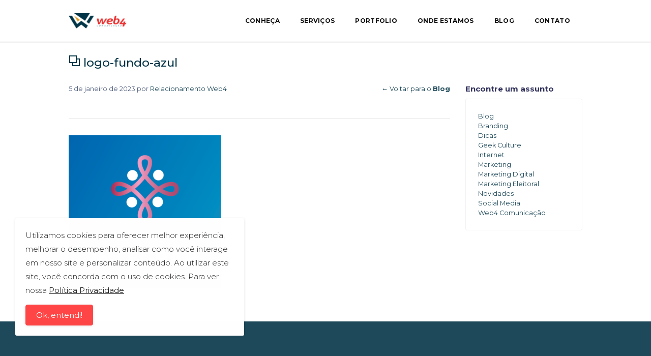

--- FILE ---
content_type: text/html; charset=UTF-8
request_url: https://web4comunicacao.com/cases/instituto-integrar/logo-fundo-azul/
body_size: 8688
content:
<!doctype html>
<html lang="pt-br">
	<head>
		<!-- Meta tags padrões -->
		<meta charset="utf-8">
		<meta name="viewport" content="width=device-width, initial-scale=1, shrink-to-fit=no">
		<meta http-equiv="x-ua-compatible" content="ie=edge">
		<!-- Fonte Argon -->
		<link href="https://fonts.googleapis.com/css?family=Open+Sans:300,400,600,700" rel="stylesheet">
		<!-- Usar tag simples. Yoast SEO complementa -->
		<title>logo-fundo-azul &#8212; Web4 Comunicação</title>
		<meta name='robots' content='index, follow, max-image-preview:large, max-snippet:-1, max-video-preview:-1' />
	<style>img:is([sizes="auto" i], [sizes^="auto," i]) { contain-intrinsic-size: 3000px 1500px }</style>
	
	<!-- This site is optimized with the Yoast SEO plugin v26.8 - https://yoast.com/product/yoast-seo-wordpress/ -->
	<link rel="canonical" href="https://web4comunicacao.com/cases/instituto-integrar/logo-fundo-azul/" />
	<meta property="og:locale" content="pt_BR" />
	<meta property="og:type" content="article" />
	<meta property="og:title" content="logo-fundo-azul &#8212; Web4 Comunicação" />
	<meta property="og:url" content="https://web4comunicacao.com/cases/instituto-integrar/logo-fundo-azul/" />
	<meta property="og:site_name" content="Web4 Comunicação" />
	<meta property="article:publisher" content="https://www.facebook.com/web4comunicacao/" />
	<meta property="og:image" content="https://web4comunicacao.com/cases/instituto-integrar/logo-fundo-azul" />
	<meta property="og:image:width" content="1080" />
	<meta property="og:image:height" content="1080" />
	<meta property="og:image:type" content="image/png" />
	<meta name="twitter:card" content="summary_large_image" />
	<script type="application/ld+json" class="yoast-schema-graph">{"@context":"https://schema.org","@graph":[{"@type":"WebPage","@id":"https://web4comunicacao.com/cases/instituto-integrar/logo-fundo-azul/","url":"https://web4comunicacao.com/cases/instituto-integrar/logo-fundo-azul/","name":"logo-fundo-azul &#8212; Web4 Comunicação","isPartOf":{"@id":"https://web4comunicacao.com/#website"},"primaryImageOfPage":{"@id":"https://web4comunicacao.com/cases/instituto-integrar/logo-fundo-azul/#primaryimage"},"image":{"@id":"https://web4comunicacao.com/cases/instituto-integrar/logo-fundo-azul/#primaryimage"},"thumbnailUrl":"https://web4comunicacao.com/wp-content/uploads/2023/01/logo-fundo-azul.png","datePublished":"2023-01-05T16:59:49+00:00","breadcrumb":{"@id":"https://web4comunicacao.com/cases/instituto-integrar/logo-fundo-azul/#breadcrumb"},"inLanguage":"pt-BR","potentialAction":[{"@type":"ReadAction","target":["https://web4comunicacao.com/cases/instituto-integrar/logo-fundo-azul/"]}]},{"@type":"ImageObject","inLanguage":"pt-BR","@id":"https://web4comunicacao.com/cases/instituto-integrar/logo-fundo-azul/#primaryimage","url":"https://web4comunicacao.com/wp-content/uploads/2023/01/logo-fundo-azul.png","contentUrl":"https://web4comunicacao.com/wp-content/uploads/2023/01/logo-fundo-azul.png","width":1080,"height":1080},{"@type":"BreadcrumbList","@id":"https://web4comunicacao.com/cases/instituto-integrar/logo-fundo-azul/#breadcrumb","itemListElement":[{"@type":"ListItem","position":1,"name":"Início","item":"https://web4comunicacao.com/"},{"@type":"ListItem","position":2,"name":"Instituto Integrar","item":"https://web4comunicacao.com/cases/instituto-integrar/"},{"@type":"ListItem","position":3,"name":"logo-fundo-azul"}]},{"@type":"WebSite","@id":"https://web4comunicacao.com/#website","url":"https://web4comunicacao.com/","name":"Web4 Comunicação","description":"Agência Digital","potentialAction":[{"@type":"SearchAction","target":{"@type":"EntryPoint","urlTemplate":"https://web4comunicacao.com/?s={search_term_string}"},"query-input":{"@type":"PropertyValueSpecification","valueRequired":true,"valueName":"search_term_string"}}],"inLanguage":"pt-BR"}]}</script>
	<!-- / Yoast SEO plugin. -->


<link rel='dns-prefetch' href='//cdnjs.cloudflare.com' />
<link rel='dns-prefetch' href='//npmcdn.com' />
<link rel="alternate" type="application/rss+xml" title="Feed de comentários para Web4 Comunicação &raquo; logo-fundo-azul" href="https://web4comunicacao.com/cases/instituto-integrar/logo-fundo-azul/feed/" />
<script type="text/javascript">
/* <![CDATA[ */
window._wpemojiSettings = {"baseUrl":"https:\/\/s.w.org\/images\/core\/emoji\/16.0.1\/72x72\/","ext":".png","svgUrl":"https:\/\/s.w.org\/images\/core\/emoji\/16.0.1\/svg\/","svgExt":".svg","source":{"concatemoji":"https:\/\/web4comunicacao.com\/wp-includes\/js\/wp-emoji-release.min.js"}};
/*! This file is auto-generated */
!function(s,n){var o,i,e;function c(e){try{var t={supportTests:e,timestamp:(new Date).valueOf()};sessionStorage.setItem(o,JSON.stringify(t))}catch(e){}}function p(e,t,n){e.clearRect(0,0,e.canvas.width,e.canvas.height),e.fillText(t,0,0);var t=new Uint32Array(e.getImageData(0,0,e.canvas.width,e.canvas.height).data),a=(e.clearRect(0,0,e.canvas.width,e.canvas.height),e.fillText(n,0,0),new Uint32Array(e.getImageData(0,0,e.canvas.width,e.canvas.height).data));return t.every(function(e,t){return e===a[t]})}function u(e,t){e.clearRect(0,0,e.canvas.width,e.canvas.height),e.fillText(t,0,0);for(var n=e.getImageData(16,16,1,1),a=0;a<n.data.length;a++)if(0!==n.data[a])return!1;return!0}function f(e,t,n,a){switch(t){case"flag":return n(e,"\ud83c\udff3\ufe0f\u200d\u26a7\ufe0f","\ud83c\udff3\ufe0f\u200b\u26a7\ufe0f")?!1:!n(e,"\ud83c\udde8\ud83c\uddf6","\ud83c\udde8\u200b\ud83c\uddf6")&&!n(e,"\ud83c\udff4\udb40\udc67\udb40\udc62\udb40\udc65\udb40\udc6e\udb40\udc67\udb40\udc7f","\ud83c\udff4\u200b\udb40\udc67\u200b\udb40\udc62\u200b\udb40\udc65\u200b\udb40\udc6e\u200b\udb40\udc67\u200b\udb40\udc7f");case"emoji":return!a(e,"\ud83e\udedf")}return!1}function g(e,t,n,a){var r="undefined"!=typeof WorkerGlobalScope&&self instanceof WorkerGlobalScope?new OffscreenCanvas(300,150):s.createElement("canvas"),o=r.getContext("2d",{willReadFrequently:!0}),i=(o.textBaseline="top",o.font="600 32px Arial",{});return e.forEach(function(e){i[e]=t(o,e,n,a)}),i}function t(e){var t=s.createElement("script");t.src=e,t.defer=!0,s.head.appendChild(t)}"undefined"!=typeof Promise&&(o="wpEmojiSettingsSupports",i=["flag","emoji"],n.supports={everything:!0,everythingExceptFlag:!0},e=new Promise(function(e){s.addEventListener("DOMContentLoaded",e,{once:!0})}),new Promise(function(t){var n=function(){try{var e=JSON.parse(sessionStorage.getItem(o));if("object"==typeof e&&"number"==typeof e.timestamp&&(new Date).valueOf()<e.timestamp+604800&&"object"==typeof e.supportTests)return e.supportTests}catch(e){}return null}();if(!n){if("undefined"!=typeof Worker&&"undefined"!=typeof OffscreenCanvas&&"undefined"!=typeof URL&&URL.createObjectURL&&"undefined"!=typeof Blob)try{var e="postMessage("+g.toString()+"("+[JSON.stringify(i),f.toString(),p.toString(),u.toString()].join(",")+"));",a=new Blob([e],{type:"text/javascript"}),r=new Worker(URL.createObjectURL(a),{name:"wpTestEmojiSupports"});return void(r.onmessage=function(e){c(n=e.data),r.terminate(),t(n)})}catch(e){}c(n=g(i,f,p,u))}t(n)}).then(function(e){for(var t in e)n.supports[t]=e[t],n.supports.everything=n.supports.everything&&n.supports[t],"flag"!==t&&(n.supports.everythingExceptFlag=n.supports.everythingExceptFlag&&n.supports[t]);n.supports.everythingExceptFlag=n.supports.everythingExceptFlag&&!n.supports.flag,n.DOMReady=!1,n.readyCallback=function(){n.DOMReady=!0}}).then(function(){return e}).then(function(){var e;n.supports.everything||(n.readyCallback(),(e=n.source||{}).concatemoji?t(e.concatemoji):e.wpemoji&&e.twemoji&&(t(e.twemoji),t(e.wpemoji)))}))}((window,document),window._wpemojiSettings);
/* ]]> */
</script>
<style id='wp-emoji-styles-inline-css' type='text/css'>

	img.wp-smiley, img.emoji {
		display: inline !important;
		border: none !important;
		box-shadow: none !important;
		height: 1em !important;
		width: 1em !important;
		margin: 0 0.07em !important;
		vertical-align: -0.1em !important;
		background: none !important;
		padding: 0 !important;
	}
</style>
<link rel='stylesheet' id='wp-block-library-css' href='https://web4comunicacao.com/wp-includes/css/dist/block-library/style.min.css' type='text/css' media='all' />
<style id='classic-theme-styles-inline-css' type='text/css'>
/*! This file is auto-generated */
.wp-block-button__link{color:#fff;background-color:#32373c;border-radius:9999px;box-shadow:none;text-decoration:none;padding:calc(.667em + 2px) calc(1.333em + 2px);font-size:1.125em}.wp-block-file__button{background:#32373c;color:#fff;text-decoration:none}
</style>
<style id='global-styles-inline-css' type='text/css'>
:root{--wp--preset--aspect-ratio--square: 1;--wp--preset--aspect-ratio--4-3: 4/3;--wp--preset--aspect-ratio--3-4: 3/4;--wp--preset--aspect-ratio--3-2: 3/2;--wp--preset--aspect-ratio--2-3: 2/3;--wp--preset--aspect-ratio--16-9: 16/9;--wp--preset--aspect-ratio--9-16: 9/16;--wp--preset--color--black: #000000;--wp--preset--color--cyan-bluish-gray: #abb8c3;--wp--preset--color--white: #ffffff;--wp--preset--color--pale-pink: #f78da7;--wp--preset--color--vivid-red: #cf2e2e;--wp--preset--color--luminous-vivid-orange: #ff6900;--wp--preset--color--luminous-vivid-amber: #fcb900;--wp--preset--color--light-green-cyan: #7bdcb5;--wp--preset--color--vivid-green-cyan: #00d084;--wp--preset--color--pale-cyan-blue: #8ed1fc;--wp--preset--color--vivid-cyan-blue: #0693e3;--wp--preset--color--vivid-purple: #9b51e0;--wp--preset--gradient--vivid-cyan-blue-to-vivid-purple: linear-gradient(135deg,rgba(6,147,227,1) 0%,rgb(155,81,224) 100%);--wp--preset--gradient--light-green-cyan-to-vivid-green-cyan: linear-gradient(135deg,rgb(122,220,180) 0%,rgb(0,208,130) 100%);--wp--preset--gradient--luminous-vivid-amber-to-luminous-vivid-orange: linear-gradient(135deg,rgba(252,185,0,1) 0%,rgba(255,105,0,1) 100%);--wp--preset--gradient--luminous-vivid-orange-to-vivid-red: linear-gradient(135deg,rgba(255,105,0,1) 0%,rgb(207,46,46) 100%);--wp--preset--gradient--very-light-gray-to-cyan-bluish-gray: linear-gradient(135deg,rgb(238,238,238) 0%,rgb(169,184,195) 100%);--wp--preset--gradient--cool-to-warm-spectrum: linear-gradient(135deg,rgb(74,234,220) 0%,rgb(151,120,209) 20%,rgb(207,42,186) 40%,rgb(238,44,130) 60%,rgb(251,105,98) 80%,rgb(254,248,76) 100%);--wp--preset--gradient--blush-light-purple: linear-gradient(135deg,rgb(255,206,236) 0%,rgb(152,150,240) 100%);--wp--preset--gradient--blush-bordeaux: linear-gradient(135deg,rgb(254,205,165) 0%,rgb(254,45,45) 50%,rgb(107,0,62) 100%);--wp--preset--gradient--luminous-dusk: linear-gradient(135deg,rgb(255,203,112) 0%,rgb(199,81,192) 50%,rgb(65,88,208) 100%);--wp--preset--gradient--pale-ocean: linear-gradient(135deg,rgb(255,245,203) 0%,rgb(182,227,212) 50%,rgb(51,167,181) 100%);--wp--preset--gradient--electric-grass: linear-gradient(135deg,rgb(202,248,128) 0%,rgb(113,206,126) 100%);--wp--preset--gradient--midnight: linear-gradient(135deg,rgb(2,3,129) 0%,rgb(40,116,252) 100%);--wp--preset--font-size--small: 13px;--wp--preset--font-size--medium: 20px;--wp--preset--font-size--large: 36px;--wp--preset--font-size--x-large: 42px;--wp--preset--spacing--20: 0.44rem;--wp--preset--spacing--30: 0.67rem;--wp--preset--spacing--40: 1rem;--wp--preset--spacing--50: 1.5rem;--wp--preset--spacing--60: 2.25rem;--wp--preset--spacing--70: 3.38rem;--wp--preset--spacing--80: 5.06rem;--wp--preset--shadow--natural: 6px 6px 9px rgba(0, 0, 0, 0.2);--wp--preset--shadow--deep: 12px 12px 50px rgba(0, 0, 0, 0.4);--wp--preset--shadow--sharp: 6px 6px 0px rgba(0, 0, 0, 0.2);--wp--preset--shadow--outlined: 6px 6px 0px -3px rgba(255, 255, 255, 1), 6px 6px rgba(0, 0, 0, 1);--wp--preset--shadow--crisp: 6px 6px 0px rgba(0, 0, 0, 1);}:where(.is-layout-flex){gap: 0.5em;}:where(.is-layout-grid){gap: 0.5em;}body .is-layout-flex{display: flex;}.is-layout-flex{flex-wrap: wrap;align-items: center;}.is-layout-flex > :is(*, div){margin: 0;}body .is-layout-grid{display: grid;}.is-layout-grid > :is(*, div){margin: 0;}:where(.wp-block-columns.is-layout-flex){gap: 2em;}:where(.wp-block-columns.is-layout-grid){gap: 2em;}:where(.wp-block-post-template.is-layout-flex){gap: 1.25em;}:where(.wp-block-post-template.is-layout-grid){gap: 1.25em;}.has-black-color{color: var(--wp--preset--color--black) !important;}.has-cyan-bluish-gray-color{color: var(--wp--preset--color--cyan-bluish-gray) !important;}.has-white-color{color: var(--wp--preset--color--white) !important;}.has-pale-pink-color{color: var(--wp--preset--color--pale-pink) !important;}.has-vivid-red-color{color: var(--wp--preset--color--vivid-red) !important;}.has-luminous-vivid-orange-color{color: var(--wp--preset--color--luminous-vivid-orange) !important;}.has-luminous-vivid-amber-color{color: var(--wp--preset--color--luminous-vivid-amber) !important;}.has-light-green-cyan-color{color: var(--wp--preset--color--light-green-cyan) !important;}.has-vivid-green-cyan-color{color: var(--wp--preset--color--vivid-green-cyan) !important;}.has-pale-cyan-blue-color{color: var(--wp--preset--color--pale-cyan-blue) !important;}.has-vivid-cyan-blue-color{color: var(--wp--preset--color--vivid-cyan-blue) !important;}.has-vivid-purple-color{color: var(--wp--preset--color--vivid-purple) !important;}.has-black-background-color{background-color: var(--wp--preset--color--black) !important;}.has-cyan-bluish-gray-background-color{background-color: var(--wp--preset--color--cyan-bluish-gray) !important;}.has-white-background-color{background-color: var(--wp--preset--color--white) !important;}.has-pale-pink-background-color{background-color: var(--wp--preset--color--pale-pink) !important;}.has-vivid-red-background-color{background-color: var(--wp--preset--color--vivid-red) !important;}.has-luminous-vivid-orange-background-color{background-color: var(--wp--preset--color--luminous-vivid-orange) !important;}.has-luminous-vivid-amber-background-color{background-color: var(--wp--preset--color--luminous-vivid-amber) !important;}.has-light-green-cyan-background-color{background-color: var(--wp--preset--color--light-green-cyan) !important;}.has-vivid-green-cyan-background-color{background-color: var(--wp--preset--color--vivid-green-cyan) !important;}.has-pale-cyan-blue-background-color{background-color: var(--wp--preset--color--pale-cyan-blue) !important;}.has-vivid-cyan-blue-background-color{background-color: var(--wp--preset--color--vivid-cyan-blue) !important;}.has-vivid-purple-background-color{background-color: var(--wp--preset--color--vivid-purple) !important;}.has-black-border-color{border-color: var(--wp--preset--color--black) !important;}.has-cyan-bluish-gray-border-color{border-color: var(--wp--preset--color--cyan-bluish-gray) !important;}.has-white-border-color{border-color: var(--wp--preset--color--white) !important;}.has-pale-pink-border-color{border-color: var(--wp--preset--color--pale-pink) !important;}.has-vivid-red-border-color{border-color: var(--wp--preset--color--vivid-red) !important;}.has-luminous-vivid-orange-border-color{border-color: var(--wp--preset--color--luminous-vivid-orange) !important;}.has-luminous-vivid-amber-border-color{border-color: var(--wp--preset--color--luminous-vivid-amber) !important;}.has-light-green-cyan-border-color{border-color: var(--wp--preset--color--light-green-cyan) !important;}.has-vivid-green-cyan-border-color{border-color: var(--wp--preset--color--vivid-green-cyan) !important;}.has-pale-cyan-blue-border-color{border-color: var(--wp--preset--color--pale-cyan-blue) !important;}.has-vivid-cyan-blue-border-color{border-color: var(--wp--preset--color--vivid-cyan-blue) !important;}.has-vivid-purple-border-color{border-color: var(--wp--preset--color--vivid-purple) !important;}.has-vivid-cyan-blue-to-vivid-purple-gradient-background{background: var(--wp--preset--gradient--vivid-cyan-blue-to-vivid-purple) !important;}.has-light-green-cyan-to-vivid-green-cyan-gradient-background{background: var(--wp--preset--gradient--light-green-cyan-to-vivid-green-cyan) !important;}.has-luminous-vivid-amber-to-luminous-vivid-orange-gradient-background{background: var(--wp--preset--gradient--luminous-vivid-amber-to-luminous-vivid-orange) !important;}.has-luminous-vivid-orange-to-vivid-red-gradient-background{background: var(--wp--preset--gradient--luminous-vivid-orange-to-vivid-red) !important;}.has-very-light-gray-to-cyan-bluish-gray-gradient-background{background: var(--wp--preset--gradient--very-light-gray-to-cyan-bluish-gray) !important;}.has-cool-to-warm-spectrum-gradient-background{background: var(--wp--preset--gradient--cool-to-warm-spectrum) !important;}.has-blush-light-purple-gradient-background{background: var(--wp--preset--gradient--blush-light-purple) !important;}.has-blush-bordeaux-gradient-background{background: var(--wp--preset--gradient--blush-bordeaux) !important;}.has-luminous-dusk-gradient-background{background: var(--wp--preset--gradient--luminous-dusk) !important;}.has-pale-ocean-gradient-background{background: var(--wp--preset--gradient--pale-ocean) !important;}.has-electric-grass-gradient-background{background: var(--wp--preset--gradient--electric-grass) !important;}.has-midnight-gradient-background{background: var(--wp--preset--gradient--midnight) !important;}.has-small-font-size{font-size: var(--wp--preset--font-size--small) !important;}.has-medium-font-size{font-size: var(--wp--preset--font-size--medium) !important;}.has-large-font-size{font-size: var(--wp--preset--font-size--large) !important;}.has-x-large-font-size{font-size: var(--wp--preset--font-size--x-large) !important;}
:where(.wp-block-post-template.is-layout-flex){gap: 1.25em;}:where(.wp-block-post-template.is-layout-grid){gap: 1.25em;}
:where(.wp-block-columns.is-layout-flex){gap: 2em;}:where(.wp-block-columns.is-layout-grid){gap: 2em;}
:root :where(.wp-block-pullquote){font-size: 1.5em;line-height: 1.6;}
</style>
<link rel='stylesheet' id='contact-form-7-css' href='https://web4comunicacao.com/wp-content/plugins/contact-form-7/includes/css/styles.css' type='text/css' media='all' />
<link rel='stylesheet' id='simple-gdpr-cookie-compliance-css' href='https://web4comunicacao.com/wp-content/plugins/web4-lgpd/public/assets/build/css/simple-gdpr-cookie-compliance-public.css' type='text/css' media='all' />
<style id='simple-gdpr-cookie-compliance-inline-css' type='text/css'>
.sgcc-main-wrapper{background-color:#fff;}.sgcc-main-wrapper .sgcc-cookies p{color:#222222;}.sgcc-main-wrapper .sgcc-cookies a{color:#222222;}.sgcc-main-wrapper .sgcc-cookies a:hover{color:#000000;}.sgcc-main-wrapper .sgcc-cookies .cookie-icon{color:#222222;}.sgcc-main-wrapper .cookie-compliance-button-block .cookie-compliance-button{background-color:#FF4545;}.sgcc-main-wrapper .cookie-compliance-button-block .cookie-compliance-button:hover{background-color:#f5365c;}.sgcc-main-wrapper .cookie-compliance-button-block .cookie-compliance-button{border-color:#FF4545;}.sgcc-main-wrapper .cookie-compliance-button-block .cookie-compliance-button:hover{border-color:#f5365c;}.sgcc-main-wrapper .cookie-compliance-button-block .cookie-compliance-button{color:#ffffff;}.sgcc-main-wrapper .cookie-compliance-button-block .cookie-compliance-button:hover{color:#ffffff;}.sgcc-main-wrapper .sgcc-cookies .close{background-color:#222222;}.sgcc-main-wrapper .sgcc-cookies .close:hover{background-color:#4cc500;}.sgcc-main-wrapper .sgcc-cookies .close:hover{color:#ffffff;}.sgcc-main-wrapper .sgcc-cookies .close:hover{color:#ffffff;}.s-gdpr-c-c-customwidth{width:450px;}.sgcc-main-wrapper.s-gdpr-c-c-no-cookie-icon .sgcc-cookies{padding:20px;}.s-gdpr-c-c-customwidth-bottom-left{bottom:60px;left:30px;right:auto;top:auto;}
</style>
<link rel='stylesheet' id='wpcf7-redirect-script-frontend-css' href='https://web4comunicacao.com/wp-content/plugins/wpcf7-redirect/build/assets/frontend-script.css' type='text/css' media='all' />
<link rel='stylesheet' id='nucleo-css' href='https://web4comunicacao.com/wp-content/themes/web4/argon/vendor/nucleo/css/nucleo.css' type='text/css' media='all' />
<link rel='stylesheet' id='awesome-css' href='https://web4comunicacao.com/wp-content/themes/web4/argon/vendor/font-awesome/css/font-awesome.min.css' type='text/css' media='all' />
<link rel='stylesheet' id='argon-css' href='https://web4comunicacao.com/wp-content/themes/web4/argon/css/argon.min.css' type='text/css' media='all' />
<link rel='stylesheet' id='animate-css' href='https://web4comunicacao.com/wp-content/themes/web4/animate/animate.css' type='text/css' media='all' />
<link rel='stylesheet' id='meu-fancybox-css' href='https://cdnjs.cloudflare.com/ajax/libs/fancybox/3.5.7/jquery.fancybox.min.css' type='text/css' media='all' />
<link rel='stylesheet' id='meu-stilo-css' href='https://web4comunicacao.com/wp-content/themes/web4/sass/styles.css?v=7&#038;ver=6.8.3' type='text/css' media='all' />
<link rel="https://api.w.org/" href="https://web4comunicacao.com/wp-json/" /><link rel="alternate" title="JSON" type="application/json" href="https://web4comunicacao.com/wp-json/wp/v2/media/3699" /><link rel="EditURI" type="application/rsd+xml" title="RSD" href="https://web4comunicacao.com/xmlrpc.php?rsd" />
<link rel='shortlink' href='https://web4comunicacao.com/?p=3699' />
<link rel="alternate" title="oEmbed (JSON)" type="application/json+oembed" href="https://web4comunicacao.com/wp-json/oembed/1.0/embed?url=https%3A%2F%2Fweb4comunicacao.com%2Fcases%2Finstituto-integrar%2Flogo-fundo-azul%2F" />
<link rel="alternate" title="oEmbed (XML)" type="text/xml+oembed" href="https://web4comunicacao.com/wp-json/oembed/1.0/embed?url=https%3A%2F%2Fweb4comunicacao.com%2Fcases%2Finstituto-integrar%2Flogo-fundo-azul%2F&#038;format=xml" />
<link rel="icon" href="https://web4comunicacao.com/wp-content/uploads/2018/03/cropped-icone-plataforma-32x32.png" sizes="32x32" />
<link rel="icon" href="https://web4comunicacao.com/wp-content/uploads/2018/03/cropped-icone-plataforma-192x192.png" sizes="192x192" />
<link rel="apple-touch-icon" href="https://web4comunicacao.com/wp-content/uploads/2018/03/cropped-icone-plataforma-180x180.png" />
<meta name="msapplication-TileImage" content="https://web4comunicacao.com/wp-content/uploads/2018/03/cropped-icone-plataforma-270x270.png" />
		<script src="https://web4comunicacao.com/wp-content/themes/web4/argon/vendor/jquery/jquery.min.js"></script>
	</head>
<body>

	<nav id="navbar-main" class="navbar navbar-main navbar-expand-lg navbar-transparent headroom headroom--not-bottom headroom--pinned headroom--top">
    <div class="container">
    	<!-- Teste, apagar depois -->
        			<a class="navbar-brand" href="https://web4comunicacao.com/">
				<img src="https://web4comunicacao.com/wp-content/uploads/2016/06/logo-web4-RGB.png" alt="Logotipo Web4">
			</a>
		

        <button class="navbar-toggler" type="button" data-toggle="collapse" data-target="#navbar-default" aria-controls="navbar-default" aria-expanded="false" aria-label="Toggle navigation">
            <span class="navbar-toggler-icon"></span>
        </button>

        <div class="collapse navbar-collapse" id="navbar-default">
            <div class="navbar-collapse-header">
                <div class="row">
                    <div class="col-6 collapse-brand">
                        <a href="index.html">
                            <img src="https://web4comunicacao.com/wp-content/uploads/2016/06/logo-web4-RGB.png" alt="Logotipo Web4">
                        </a>
                    </div>
                    <div class="col-6 collapse-close">
                        <button type="button" class="navbar-toggler" data-toggle="collapse" data-target="#navbar-default" aria-controls="navbar-default" aria-expanded="false" aria-label="Toggle navigation">
                            <span></span>
                            <span></span>
                        </button>
                    </div>
                </div>
            </div>

            <ul id="menu-novo-site" class="navbar-nav ml-lg-auto"><li id="menu-item-1449" class="menu-item menu-item-type-post_type menu-item-object-page nav-item nav-item-1449"><a title="Conheça" href="https://web4comunicacao.com/conheca-a-web4/" class="nav-link">Conheça</a></li><li id="menu-item-1450" class="menu-item menu-item-type-post_type menu-item-object-page nav-item nav-item-1450"><a title="Serviços" href="https://web4comunicacao.com/servicos/" class="nav-link">Serviços</a></li><li id="menu-item-1451" class="menu-item menu-item-type-post_type menu-item-object-page nav-item nav-item-1451"><a title="Portfolio" href="https://web4comunicacao.com/cases/" class="nav-link">Portfolio</a></li><li id="menu-item-1452" class="menu-item menu-item-type-post_type menu-item-object-page nav-item nav-item-1452"><a title="Onde estamos" href="https://web4comunicacao.com/onde-estamos/" class="nav-link">Onde estamos</a></li><li id="menu-item-2257" class="menu-item menu-item-type-post_type menu-item-object-page nav-item nav-item-2257"><a title="Blog" href="https://web4comunicacao.com/blog/" class="nav-link">Blog</a></li><li id="menu-item-1454" class="menu-item menu-item-type-post_type menu-item-object-page nav-item nav-item-1454"><a title="Contato" href="https://web4comunicacao.com/contato/" class="nav-link">Contato</a></li></ul>
            
        </div>
    </div>
</nav>
<div class="container">

	<div class="titulos">
	  <h1><i class="ni ni-ungroup"></i> logo-fundo-azul</h1>
	</div>

  <div class="row">

	<div class="col-md-9">
		<div class="row">
		  	<div class="col-md-6">
		  		<p class="small">5 de janeiro de 2023 por <a href="https://web4comunicacao.com/autor/cesar/" title="Posts de Relacionamento Web4" rel="author">Relacionamento Web4</a></p>
		  	</div>
		  	<div class="col-md-6 text-left text-md-right">
		  		<p class="small text-muted"><a href="https://web4comunicacao.com/blog">← Voltar para o <b>Blog</b></a></p>
		  	</div>		  	
	    </div>  
		 <hr>
		<p class="attachment"><a href='https://web4comunicacao.com/wp-content/uploads/2023/01/logo-fundo-azul.png'><img fetchpriority="high" decoding="async" width="300" height="300" src="https://web4comunicacao.com/wp-content/uploads/2023/01/logo-fundo-azul-300x300.png" class="attachment-medium size-medium" alt="" srcset="https://web4comunicacao.com/wp-content/uploads/2023/01/logo-fundo-azul-300x300.png 300w, https://web4comunicacao.com/wp-content/uploads/2023/01/logo-fundo-azul-1024x1024.png 1024w, https://web4comunicacao.com/wp-content/uploads/2023/01/logo-fundo-azul-150x150.png 150w, https://web4comunicacao.com/wp-content/uploads/2023/01/logo-fundo-azul-768x768.png 768w, https://web4comunicacao.com/wp-content/uploads/2023/01/logo-fundo-azul-400x400.png 400w, https://web4comunicacao.com/wp-content/uploads/2023/01/logo-fundo-azul-180x180.png 180w, https://web4comunicacao.com/wp-content/uploads/2023/01/logo-fundo-azul-360x360.png 360w, https://web4comunicacao.com/wp-content/uploads/2023/01/logo-fundo-azul-200x200.png 200w, https://web4comunicacao.com/wp-content/uploads/2023/01/logo-fundo-azul.png 1080w" sizes="(max-width: 300px) 100vw, 300px" /></a></p>
	</div>

	<div class="col-md-3 categorias_coluna">
        
        <h2 class="categorias"><b>Encontre um assunto</b></h2>
        <div class="card">
          <div class="card-body">
            <ul class="nav flex-column small">
              	<li class="cat-item cat-item-1"><a href="https://web4comunicacao.com/categoria/blog/">Blog</a>
</li>
	<li class="cat-item cat-item-3"><a href="https://web4comunicacao.com/categoria/branding/">Branding</a>
</li>
	<li class="cat-item cat-item-40"><a href="https://web4comunicacao.com/categoria/dicas/">Dicas</a>
</li>
	<li class="cat-item cat-item-22"><a href="https://web4comunicacao.com/categoria/geek-culture/">Geek Culture</a>
</li>
	<li class="cat-item cat-item-4"><a href="https://web4comunicacao.com/categoria/internet/">Internet</a>
</li>
	<li class="cat-item cat-item-41"><a href="https://web4comunicacao.com/categoria/marketing/">Marketing</a>
</li>
	<li class="cat-item cat-item-50"><a href="https://web4comunicacao.com/categoria/marketing-digital/">Marketing Digital</a>
</li>
	<li class="cat-item cat-item-51"><a href="https://web4comunicacao.com/categoria/marketing-eleitoral/">Marketing Eleitoral</a>
</li>
	<li class="cat-item cat-item-6"><a href="https://web4comunicacao.com/categoria/novidades/">Novidades</a>
</li>
	<li class="cat-item cat-item-5"><a href="https://web4comunicacao.com/categoria/social-media/">Social Media</a>
</li>
	<li class="cat-item cat-item-49"><a href="https://web4comunicacao.com/categoria/web4comunicacao/">Web4 Comunicação</a>
</li>
            </ul>
          </div>
        </div>
      </div>

  </div>

</div>

<div class="stickyfooter"></div>
<footer>
    <div class="container">

      <div class="row">


        <div class="col-md-4">
          <div class="col_footer">
            <img width="235px" src="https://web4comunicacao.com/wp-content/uploads/2023/04/white-logo-web4-rgb.png">
          </div>          
        </div>

        <div class="col-md-4">
          <div class="col_footer">
            <h6 class="text-white mini_titulo">Somos sociais</h6>
              <ul class="nav">

                                    <li class="nav-item">
                      <a target="new" class="btn btn-1 btn-danger" href="https://www.facebook.com/web4comunicacao">
                          <i class="fa fa-facebook"></i>
                      </a>
                  </li>
                  
                                    <li class="nav-item">
                      <a target="new" class="btn btn-1 btn-danger" href="https://instagram.com/web4comunicacao/">
                          <i class="fa fa-instagram"></i>
                      </a>
                  </li>
                  
                                    <li class="nav-item">
                      <a target="new" class="btn btn-1 btn-danger" href="https://www.youtube.com/channel/UCX31uwVtOlS01T_ukin1Zlg">
                          <i class="fa fa-youtube-play"></i>
                      </a>
                  </li>
                  
            </ul>

          </div>
        </div>

        <div class="col-md-4">
          <div class="col_footer">
            <h6 class="text-white mini_titulo">Navegue</h6>
            <ul id="menu-footer" class="navbar-nav ml-lg-auto"><li id="menu-item-1930" class="menu-item menu-item-type-post_type menu-item-object-page nav-item nav-item-1930"><a title="Onde estamos" href="https://web4comunicacao.com/onde-estamos/" class="nav-link">Onde estamos</a></li><li id="menu-item-1931" class="menu-item menu-item-type-post_type menu-item-object-page nav-item nav-item-1931"><a title="Serviços" href="https://web4comunicacao.com/servicos/" class="nav-link">Serviços</a></li></ul>          </div>          
        </div>




        

      </div>

    </div> <!-- Container -->

</footer>

<div class="copyright">
  <div class="container">
    <div class="row">

      <div class="col-md-6 col-12">
        <p class="small"><b>Web4 Comunicação &nbsp;─&nbsp; 2026</b></p>
      </div>



    </div>
  </div>
</div>

<script type="speculationrules">
{"prefetch":[{"source":"document","where":{"and":[{"href_matches":"\/*"},{"not":{"href_matches":["\/wp-*.php","\/wp-admin\/*","\/wp-content\/uploads\/*","\/wp-content\/*","\/wp-content\/plugins\/*","\/wp-content\/themes\/web4\/*","\/*\\?(.+)"]}},{"not":{"selector_matches":"a[rel~=\"nofollow\"]"}},{"not":{"selector_matches":".no-prefetch, .no-prefetch a"}}]},"eagerness":"conservative"}]}
</script>
	<div id="s-gdpr-c-c-bg-overlay" class="s-gdpr-c-c-bg-overlay"></div>
	<div class="sgcc-main-wrapper hidden s-gdpr-c-c-customwidth s-gdpr-c-c-customwidth-bottom-left s-gdpr-c-c-no-close-btn s-gdpr-c-c-no-cookie-icon">
    <div class="sgcc-cookies">
    		    <div class="sgcc-notice-content">
		    		        <div class="message-block">
			        <p>
			        	Utilizamos cookies para oferecer melhor experiência, melhorar o desempenho, analisar como você interage em nosso site e personalizar conteúdo. Ao utilizar este site, você concorda com o uso de cookies. Para ver nossa <a href="https://web4comunicacao.com/politica-privacidade/" target="_blank">Política Privacidade </a> 					</p>
				</div>
				 
				<p class="cookie-compliance-button-block">
					<button id="sgcc-accept" class="close-sgcc cookie-compliance-button">
						Ok, entendi!					</button>
				</p>
						</div>
		    </div>
</div>

<script type="text/javascript" src="https://web4comunicacao.com/wp-includes/js/dist/hooks.min.js" id="wp-hooks-js"></script>
<script type="text/javascript" src="https://web4comunicacao.com/wp-includes/js/dist/i18n.min.js" id="wp-i18n-js"></script>
<script type="text/javascript" id="wp-i18n-js-after">
/* <![CDATA[ */
wp.i18n.setLocaleData( { 'text direction\u0004ltr': [ 'ltr' ] } );
/* ]]> */
</script>
<script type="text/javascript" src="https://web4comunicacao.com/wp-content/plugins/contact-form-7/includes/swv/js/index.js" id="swv-js"></script>
<script type="text/javascript" id="contact-form-7-js-translations">
/* <![CDATA[ */
( function( domain, translations ) {
	var localeData = translations.locale_data[ domain ] || translations.locale_data.messages;
	localeData[""].domain = domain;
	wp.i18n.setLocaleData( localeData, domain );
} )( "contact-form-7", {"translation-revision-date":"2025-05-19 13:41:20+0000","generator":"GlotPress\/4.0.1","domain":"messages","locale_data":{"messages":{"":{"domain":"messages","plural-forms":"nplurals=2; plural=n > 1;","lang":"pt_BR"},"Error:":["Erro:"]}},"comment":{"reference":"includes\/js\/index.js"}} );
/* ]]> */
</script>
<script type="text/javascript" id="contact-form-7-js-before">
/* <![CDATA[ */
var wpcf7 = {
    "api": {
        "root": "https:\/\/web4comunicacao.com\/wp-json\/",
        "namespace": "contact-form-7\/v1"
    }
};
/* ]]> */
</script>
<script type="text/javascript" src="https://web4comunicacao.com/wp-content/plugins/contact-form-7/includes/js/index.js" id="contact-form-7-js"></script>
<script type="text/javascript" src="https://cdnjs.cloudflare.com/ajax/libs/jquery/2.2.2/jquery.min.js" id="jquery-js"></script>
<script type="text/javascript" id="simple-gdpr-cookie-compliance-js-extra">
/* <![CDATA[ */
var noticeObj = {"cookie_expire_time":"1"};
/* ]]> */
</script>
<script type="text/javascript" src="https://web4comunicacao.com/wp-content/plugins/web4-lgpd/public/assets/build/js/simple-gdpr-cookie-compliance-public.js" id="simple-gdpr-cookie-compliance-js"></script>
<script type="text/javascript" id="wpcf7-redirect-script-js-extra">
/* <![CDATA[ */
var wpcf7r = {"ajax_url":"https:\/\/web4comunicacao.com\/wp-admin\/admin-ajax.php"};
/* ]]> */
</script>
<script type="text/javascript" src="https://web4comunicacao.com/wp-content/plugins/wpcf7-redirect/build/assets/frontend-script.js" id="wpcf7-redirect-script-js"></script>
<script type="text/javascript" src="https://cdnjs.cloudflare.com/ajax/libs/fancybox/3.5.7/jquery.fancybox.min.js" id="fancybox-js"></script>
<script type="text/javascript" src="https://web4comunicacao.com/wp-content/themes/web4/argon/vendor/popper/popper.min.js" id="popper-js"></script>
<script type="text/javascript" src="https://web4comunicacao.com/wp-content/themes/web4/argon/vendor/bootstrap/bootstrap.min.js" id="bootstrap-js-js"></script>
<script type="text/javascript" src="https://web4comunicacao.com/wp-content/themes/web4/argon/vendor/headroom/headroom.min.js" id="headroom-js-js"></script>
<script type="text/javascript" src="https://web4comunicacao.com/wp-content/themes/web4/argon/js/argon.min.js" id="argon-js-js"></script>
<script type="text/javascript" src="https://npmcdn.com/isotope-layout@3/dist/isotope.pkgd.js" id="isotpe-js-js"></script>
<script type="text/javascript" src="https://web4comunicacao.com/wp-content/themes/web4/js/script.js?v=121730&amp;ver=1.0.0" id="meu-script-js"></script>
<script type="text/javascript" src="https://www.google.com/recaptcha/api.js?render=6Le066kUAAAAAOKXCIminLxCTuenS1UDB72DuDcg&amp;ver=3.0" id="google-recaptcha-js"></script>
<script type="text/javascript" src="https://web4comunicacao.com/wp-includes/js/dist/vendor/wp-polyfill.min.js" id="wp-polyfill-js"></script>
<script type="text/javascript" id="wpcf7-recaptcha-js-before">
/* <![CDATA[ */
var wpcf7_recaptcha = {
    "sitekey": "6Le066kUAAAAAOKXCIminLxCTuenS1UDB72DuDcg",
    "actions": {
        "homepage": "homepage",
        "contactform": "contactform"
    }
};
/* ]]> */
</script>
<script type="text/javascript" src="https://web4comunicacao.com/wp-content/plugins/contact-form-7/modules/recaptcha/index.js" id="wpcf7-recaptcha-js"></script>
<!-- Global site tag (gtag.js) - Google Analytics -->
<script async src="https://www.googletagmanager.com/gtag/js?id=UA-105115822-1"></script>
<script>
  window.dataLayer = window.dataLayer || [];
  function gtag(){dataLayer.push(arguments);}
  gtag('js', new Date());

  gtag('config', 'UA-105115822-1');
</script>



</html>

--- FILE ---
content_type: text/css
request_url: https://web4comunicacao.com/wp-content/plugins/web4-lgpd/public/assets/build/css/simple-gdpr-cookie-compliance-public.css
body_size: 4042
content:
@font-face{font-family:"sgcc";src:url("../fonts/sgcc.eot?p5z9ur");src:url("../fonts/sgcc.eot?p5z9ur#iefix") format("embedded-opentype"),url("../fonts/sgcc.ttf?p5z9ur") format("truetype"),url("../fonts/sgcc.woff?p5z9ur") format("woff"),url("../fonts/sgcc.svg?p5z9ur#sgcc") format("svg");font-weight:normal;font-style:normal;font-display:block}.sgcc{font-family:"sgcc" !important;speak:none;font-style:normal;font-weight:normal;font-variant:normal;text-transform:none;line-height:1;-webkit-font-smoothing:antialiased;-moz-osx-font-smoothing:grayscale}.sgcc-icon-close:before{content:""}.sgcc-icon-cookie:before{content:""}.sgcc-main-wrapper{position:fixed;z-index:99999999;right:30px;bottom:30px;opacity:1;visibility:visible;width:450px;background-color:#fbf01e;border-radius:3px;-webkit-transition:opacity .2s linear 1s, visibility .2s linear 1s;transition:opacity .2s linear 1s, visibility .2s linear 1s;-webkit-animation:0.9s 0.7s sgccfadeinup both;animation:0.9s 0.7s sgccfadeinup both;-webkit-box-shadow:0 1px 5px 0 rgba(0,0,0,0.1);-ms-box-shadow:0 1px 5px 0 rgba(0,0,0,0.1);box-shadow:0 1px 5px 0 rgba(0,0,0,0.1)}.sgcc-main-wrapper.hidden{display:none}.sgcc-main-wrapper .sgcc-cookies{position:relative;padding:30px 30px 30px 55px}.sgcc-main-wrapper .sgcc-cookies .cookie-icon{position:absolute;left:15px;right:auto;top:35px;bottom:auto;font-size:26px;color:#222}.sgcc-main-wrapper .message-block{margin-bottom:15px}.sgcc-main-wrapper .sgcc-cookies{color:#222}.sgcc-main-wrapper .sgcc-cookies p{font-size:15px;line-height:1.8;margin:0;padding:0;text-decoration:none}.sgcc-main-wrapper .sgcc-cookies a{display:inline;color:#222;text-transform:inherit;text-decoration:underline;font-weight:normal}.sgcc-main-wrapper .sgcc-cookies a:hover{color:#4CC500;text-decoration:underline;text-transform:inherit}.sgcc-main-wrapper .sgcc-cookies a:focus{outline:none}.sgcc-main-wrapper .cookie-compliance-button-block .cookie-compliance-button{color:#fff;background:transparent;background-color:#222;border:1px solid transparent;text-decoration:none;font-size:15px;font-weight:normal;line-height:1;height:auto;padding:12px 20px;border-radius:4px;-webkit-box-shadow:0 1px 4px 0 rgba(0,0,0,0.1);-ms-box-shadow:0 1px 4px 0 rgba(0,0,0,0.1);box-shadow:0 1px 4px 0 rgba(0,0,0,0.1);-webkit-transition:all 0.5s ease;transition:all 0.5s ease}.sgcc-main-wrapper .cookie-compliance-button-block .cookie-compliance-button:focus{outline:none}.sgcc-main-wrapper .cookie-compliance-button-block .cookie-compliance-button:hover{font-size:15px;font-weight:normal;line-height:1;height:auto;color:snow;background:#4cc500;border-color:transparent;border-radius:4px}.sgcc-main-wrapper .sgcc-cookies .close{position:absolute;top:-15px;right:-15px;display:block;width:30px;height:30px;line-height:34px;cursor:pointer;text-align:center;font-size:15px;color:#ffffff;background-color:#333333;border-radius:100%;-webkit-box-shadow:0 1px 4px 0 rgba(0,0,0,0.2);-ms-box-shadow:0 1px 4px 0 rgba(0,0,0,0.2);box-shadow:0 1px 4px 0 rgba(0,0,0,0.2);-webkit-transition:all 0.5s ease;transition:all 0.5s ease}.sgcc-main-wrapper .sgcc-cookies .close:focus{outline:none}.sgcc-main-wrapper .sgcc-cookies .close:hover{color:#fff;background-color:#4cc500}@media (max-width: 600px){.sgcc-main-wrapper{max-width:400px}}@media (max-width: 460px){.sgcc-main-wrapper{max-width:300px}.sgcc-main-wrapper .cookie-compliance-button-block .cookie-compliance-button{padding:12px 20px}}@media (max-width: 360px){.sgcc-main-wrapper{max-width:270px}}@-webkit-keyframes sgccfadeinup{from{opacity:0;-webkit-transform:translate3d(0, 20%, 0);transform:translate3d(0, 20%, 0)}to{opacity:1;-webkit-transform:translate3d(0, 0, 0);transform:translate3d(0, 0, 0)}}@keyframes sgccfadeinup{from{opacity:0;-webkit-transform:translate3d(0, 20%, 0);transform:translate3d(0, 20%, 0)}to{opacity:1;-webkit-transform:translate3d(0, 0, 0);transform:translate3d(0, 0, 0)}}.sgccfadeinup{-webkit-animation-name:sgccfadeinup;animation-name:sgccfadeinup}

/*# sourceMappingURL=simple-gdpr-cookie-compliance-public.css.map */

--- FILE ---
content_type: text/css
request_url: https://web4comunicacao.com/wp-content/themes/web4/argon/vendor/nucleo/css/nucleo.css
body_size: 9014
content:
/*--------------------------------

hermes-dashboard-icons Web Font - built using nucleoapp.com
License - nucleoapp.com/license/

-------------------------------- */
@font-face {
  font-family: 'NucleoIcons';
  src: url('../fonts/nucleo-icons.eot');
  src: url('../fonts/nucleo-icons.eot') format('embedded-opentype'), url('../fonts/nucleo-icons.woff2') format('woff2'), url('../fonts/nucleo-icons.woff') format('woff'), url('../fonts/nucleo-icons.ttf') format('truetype'), url('../fonts/nucleo-icons.svg') format('svg');
  font-weight: normal;
  font-style: normal;
}
/*------------------------
    base class definition
-------------------------*/
.ni {
  display: inline-block;
  font: normal normal normal 14px/1 NucleoIcons;
  font-size: inherit;
  text-rendering: auto;
  -webkit-font-smoothing: antialiased;
  -moz-osx-font-smoothing: grayscale;
}
/*------------------------
  change icon size
-------------------------*/
.ni-lg {
  font-size: 1.33333333em;
  line-height: 0.75em;
  vertical-align: -15%;
}
.ni-2x {
  font-size: 2em;
}
.ni-3x {
  font-size: 3em;
}
.ni-4x {
  font-size: 4em;
}
.ni-5x {
  font-size: 5em;
}

/*----------------------------------
  add a square/circle background
-----------------------------------*/
.ni.square,
.ni.circle {
  padding: 0.33333333em;
  vertical-align: -16%;
  background-color: #eee;
}
.ni.circle {
  border-radius: 50%;
}
/*------------------------
  list icons
-------------------------*/
.ni-ul {
  padding-left: 0;
  margin-left: 2.14285714em;
  list-style-type: none;
}
.ni-ul > li {
  position: relative;
}
.ni-ul > li > .ni {
  position: absolute;
  left: -1.57142857em;
  top: 0.14285714em;
  text-align: center;
}
.ni-ul > li > .ni.lg {
  top: 0;
  left: -1.35714286em;
}
.ni-ul > li > .ni.circle,
.ni-ul > li > .ni.square {
  top: -0.19047619em;
  left: -1.9047619em;
}
/*------------------------
  spinning icons
-------------------------*/
.ni.spin {
  -webkit-animation: nc-spin 2s infinite linear;
  -moz-animation: nc-spin 2s infinite linear;
  animation: nc-spin 2s infinite linear;
}
@-webkit-keyframes nc-spin {
  0% {
    -webkit-transform: rotate(0deg);
  }
  100% {
    -webkit-transform: rotate(360deg);
  }
}
@-moz-keyframes nc-spin {
  0% {
    -moz-transform: rotate(0deg);
  }
  100% {
    -moz-transform: rotate(360deg);
  }
}
@keyframes nc-spin {
  0% {
    -webkit-transform: rotate(0deg);
    -moz-transform: rotate(0deg);
    -ms-transform: rotate(0deg);
    -o-transform: rotate(0deg);
    transform: rotate(0deg);
  }
  100% {
    -webkit-transform: rotate(360deg);
    -moz-transform: rotate(360deg);
    -ms-transform: rotate(360deg);
    -o-transform: rotate(360deg);
    transform: rotate(360deg);
  }
}
/*------------------------
  rotated/flipped icons
-------------------------*/
.ni.rotate-90 {
  filter: progid:DXImageTransform.Microsoft.BasicImage(rotation=1);
  -webkit-transform: rotate(90deg);
  -moz-transform: rotate(90deg);
  -ms-transform: rotate(90deg);
  -o-transform: rotate(90deg);
  transform: rotate(90deg);
}
.ni.rotate-180 {
  filter: progid:DXImageTransform.Microsoft.BasicImage(rotation=2);
  -webkit-transform: rotate(180deg);
  -moz-transform: rotate(180deg);
  -ms-transform: rotate(180deg);
  -o-transform: rotate(180deg);
  transform: rotate(180deg);
}
.ni.rotate-270 {
  filter: progid:DXImageTransform.Microsoft.BasicImage(rotation=3);
  -webkit-transform: rotate(270deg);
  -moz-transform: rotate(270deg);
  -ms-transform: rotate(270deg);
  -o-transform: rotate(270deg);
  transform: rotate(270deg);
}
.ni.flip-y {
  filter: progid:DXImageTransform.Microsoft.BasicImage(rotation=0);
  -webkit-transform: scale(-1, 1);
  -moz-transform: scale(-1, 1);
  -ms-transform: scale(-1, 1);
  -o-transform: scale(-1, 1);
  transform: scale(-1, 1);
}
.ni.flip-x {
  filter: progid:DXImageTransform.Microsoft.BasicImage(rotation=2);
  -webkit-transform: scale(1, -1);
  -moz-transform: scale(1, -1);
  -ms-transform: scale(1, -1);
  -o-transform: scale(1, -1);
  transform: scale(1, -1);
}
/*------------------------
    font icons
-------------------------*/

.ni-active-40::before {
    content: "\ea02";
}

.ni-air-baloon::before {
    content: "\ea03";
}

.ni-album-2::before {
    content: "\ea04";
}

.ni-align-center::before {
    content: "\ea05";
}

.ni-align-left-2::before {
    content: "\ea06";
}

.ni-ambulance::before {
    content: "\ea07";
}

.ni-app::before {
    content: "\ea08";
}

.ni-archive-2::before {
    content: "\ea09";
}

.ni-atom::before {
    content: "\ea0a";
}

.ni-badge::before {
    content: "\ea0b";
}

.ni-bag-17::before {
    content: "\ea0c";
}

.ni-basket::before {
    content: "\ea0d";
}

.ni-bell-55::before {
    content: "\ea0e";
}

.ni-bold-down::before {
    content: "\ea0f";
}

.ni-bold-left::before {
    content: "\ea10";
}

.ni-bold-right::before {
    content: "\ea11";
}

.ni-bold-up::before {
    content: "\ea12";
}

.ni-bold::before {
    content: "\ea13";
}

.ni-book-bookmark::before {
    content: "\ea14";
}

.ni-books::before {
    content: "\ea15";
}

.ni-box-2::before {
    content: "\ea16";
}

.ni-briefcase-24::before {
    content: "\ea17";
}

.ni-building::before {
    content: "\ea18";
}

.ni-bulb-61::before {
    content: "\ea19";
}

.ni-bullet-list-67::before {
    content: "\ea1a";
}

.ni-bus-front-12::before {
    content: "\ea1b";
}

.ni-button-pause::before {
    content: "\ea1c";
}

.ni-button-play::before {
    content: "\ea1d";
}

.ni-button-power::before {
    content: "\ea1e";
}

.ni-calendar-grid-58::before {
    content: "\ea1f";
}

.ni-camera-compact::before {
    content: "\ea20";
}

.ni-caps-small::before {
    content: "\ea21";
}

.ni-cart::before {
    content: "\ea22";
}

.ni-chart-bar-32::before {
    content: "\ea23";
}

.ni-chart-pie-35::before {
    content: "\ea24";
}

.ni-chat-round::before {
    content: "\ea25";
}

.ni-check-bold::before {
    content: "\ea26";
}

.ni-circle-08::before {
    content: "\ea27";
}

.ni-cloud-download-95::before {
    content: "\ea28";
}

.ni-cloud-upload-96::before {
    content: "\ea29";
}

.ni-compass-04::before {
    content: "\ea2a";
}

.ni-controller::before {
    content: "\ea2b";
}

.ni-credit-card::before {
    content: "\ea2c";
}

.ni-curved-next::before {
    content: "\ea2d";
}

.ni-delivery-fast::before {
    content: "\ea2e";
}

.ni-diamond::before {
    content: "\ea2f";
}

.ni-email-83::before {
    content: "\ea30";
}

.ni-fat-add::before {
    content: "\ea31";
}

.ni-fat-delete::before {
    content: "\ea32";
}

.ni-fat-remove::before {
    content: "\ea33";
}

.ni-favourite-28::before {
    content: "\ea34";
}

.ni-folder-17::before {
    content: "\ea35";
}

.ni-glasses-2::before {
    content: "\ea36";
}

.ni-hat-3::before {
    content: "\ea37";
}

.ni-headphones::before {
    content: "\ea38";
}

.ni-html5::before {
    content: "\ea39";
}

.ni-istanbul::before {
    content: "\ea3a";
}

.ni-key-25::before {
    content: "\ea3b";
}

.ni-laptop::before {
    content: "\ea3c";
}

.ni-like-2::before {
    content: "\ea3d";
}

.ni-lock-circle-open::before {
    content: "\ea3e";
}

.ni-map-big::before {
    content: "\ea3f";
}

.ni-mobile-button::before {
    content: "\ea40";
}

.ni-money-coins::before {
    content: "\ea41";
}

.ni-note-03::before {
    content: "\ea42";
}

.ni-notification-70::before {
    content: "\ea43";
}

.ni-palette::before {
    content: "\ea44";
}

.ni-paper-diploma::before {
    content: "\ea45";
}

.ni-pin-3::before {
    content: "\ea46";
}

.ni-planet::before {
    content: "\ea47";
}

.ni-ruler-pencil::before {
    content: "\ea48";
}

.ni-satisfied::before {
    content: "\ea49";
}

.ni-scissors::before {
    content: "\ea4a";
}

.ni-send::before {
    content: "\ea4b";
}

.ni-settings-gear-65::before {
    content: "\ea4c";
}

.ni-settings::before {
    content: "\ea4d";
}

.ni-single-02::before {
    content: "\ea4e";
}

.ni-single-copy-04::before {
    content: "\ea4f";
}

.ni-sound-wave::before {
    content: "\ea50";
}

.ni-spaceship::before {
    content: "\ea51";
}

.ni-square-pin::before {
    content: "\ea52";
}

.ni-support-16::before {
    content: "\ea53";
}

.ni-tablet-button::before {
    content: "\ea54";
}

.ni-tag::before {
    content: "\ea55";
}

.ni-tie-bow::before {
    content: "\ea56";
}

.ni-time-alarm::before {
    content: "\ea57";
}

.ni-trophy::before {
    content: "\ea58";
}

.ni-tv-2::before {
    content: "\ea59";
}

.ni-umbrella-13::before {
    content: "\ea5a";
}

.ni-user-run::before {
    content: "\ea5b";
}

.ni-vector::before {
    content: "\ea5c";
}

.ni-watch-time::before {
    content: "\ea5d";
}

.ni-world::before {
    content: "\ea5e";
}

.ni-zoom-split-in::before {
    content: "\ea5f";
}

.ni-collection::before {
    content: "\ea60";
}

.ni-image::before {
    content: "\ea61";
}

.ni-shop::before {
    content: "\ea62";
}

.ni-ungroup::before {
    content: "\ea63";
}

.ni-world-2::before {
    content: "\ea64";
}

.ni-ui-04::before {
    content: "\ea65";
}


/* all icon font classes list here */

--- FILE ---
content_type: text/css
request_url: https://web4comunicacao.com/wp-content/themes/web4/sass/styles.css?v=7&ver=6.8.3
body_size: 7878
content:
@import url("https://fonts.googleapis.com/css?family=Montserrat:100,100i,200,200i,300,300i,400,400i,500,500i,600,600i,700,700i,800,800i,900,900i");
@import url("https://fonts.googleapis.com/css?family=Permanent+Marker");
@import url("https://fonts.googleapis.com/css?family=Alfa+Slab+One");
* {
  transition: 0.3s; }

a {
  color: #1E495A; }
  a:hover {
    color: #FF4545; }

html {
  height: 100%; }

body {
  font-family: "Montserrat", sans-serif;
  min-height: 100%;
  display: flex;
  flex-direction: column; }

.navbar-main {
  box-shadow: 0px 1px 1px #999999;
  background: #ffffff !important; }
  .navbar-main:hover {
    box-shadow: 0 50px 100px rgba(50, 50, 93, 0.1), 0 15px 35px rgba(50, 50, 93, 0.15), 0 5px 15px rgba(0, 0, 0, 0.1); }

.navbar-transparent .navbar-nav .nav-link {
  color: rgba(0, 0, 0, 0.95); }

.navbar-transparent .navbar-nav .active > .nav-link,
.navbar-transparent .navbar-nav .nav-link.active,
.navbar-transparent .navbar-nav .nav-link.show,
.navbar-transparent .navbar-nav .show > .nav-link,
.navbar-transparent .navbar-nav .nav-link:focus, .navbar-transparent .navbar-nav .nav-link:hover {
  color: rgba(0, 0, 0, 0.65); }

.navbar-transparent .navbar-toggler-icon {
  background-image: url("data:image/svg+xml;charset=utf8,%3Csvg viewBox='0 0 30 30' xmlns='http://www.w3.org/2000/svg'%3E%3Cpath stroke='rgba(0, 0, 0, 0.95)' stroke-width='2' stroke-linecap='round' stroke-miterlimit='10' d='M4 7h22M4 15h22M4 23h22'/%3E%3C/svg%3E") !important; }

.titulos {
  margin-top: 83px; }
  .titulos h1 {
    font-size: 23px;
    color: #003245;
    font-weight: 500;
    padding: 16px 0px;
    padding-top: 23px; }

.navbar-nav .nav-link,
.dropdown-menu .dropdown-item {
  font-family: "Montserrat", sans-serif;
  text-transform: uppercase;
  font-size: 12px;
  font-weight: 700;
  letter-spacing: 0.3px; }

footer {
  background: #1E495A;
  color: #ffffff;
  padding: 50px 0px;
  margin-top: 50px; }
  footer a {
    color: #ffffff; }
    footer a:hover {
      color: #FF4545; }
  footer .nav-item {
    margin-right: 10px; }
  footer .nav-link {
    padding: 0px !important;
    margin-bottom: 10px !important;
    text-transform: none !important; }
  footer .navbar-nav .nav-link {
    color: rgba(255, 255, 255, 0.6) !important; }
    footer .navbar-nav .nav-link:hover {
      color: #FF4545 !important; }
  footer .telefones {
    color: rgba(255, 255, 255, 0.6) !important; }
  footer .col_footer {
    padding: 40px 0px; }
  footer .btn {
    padding: 4px 11px;
    font-size: 1rem; }

.stickyfooter {
  flex: 1 0 auto; }

.copyright {
  padding-top: 15px;
  padding-bottom: 6.5px; }
  .copyright .col-md-6 {
    padding-top: 15px;
    padding-bottom: 6.5px; }

.btn-danger {
  background: #FF4545; }

.mini_titulo {
  margin-bottom: 20px;
  text-transform: uppercase;
  font-weight: 600;
  font-size: 14px; }

.form_cinza {
  background: #f7f8f9;
  padding: 30px; }

div.wpcf7-response-output {
  background: #ff0000;
  color: #fff;
  text-align: center;
  font-family: 'Montserrat', sans-serif;
  padding: 50px 0px;
  margin: 10px 0px;
  font-weight: 500;
  letter-spacing: 0.3px;
  border: none; }

div.wpcf7-mail-sent-ok {
  background: #398f14;
  color: #fff;
  text-align: center;
  font-family: 'Montserrat', sans-serif;
  padding: 50px 0px;
  margin: 10px 0px;
  font-weight: 500;
  letter-spacing: 0.3px; }

span.wpcf7-not-valid-tip {
  font-size: 12px;
  font-weight: 600;
  padding: 5px 0px; }

img {
  max-width: 100%;
  height: auto; }

.card-title {
  font-size: 1.2rem;
  font-weight: 600;
  letter-spacing: 0.3px;
  margin-bottom: 0px; }

.categorias {
  font-size: 15px; }

.categorias_coluna .card {
  margin-bottom: 30px; }

.carousel_one {
  min-height: 99vh; }

.carousel-indicators li {
  background: #1E495A;
  width: 10px;
  height: 10px;
  border-radius: 10px; }

.carousel-indicators .active {
  background: #FF4545; }

.col_carousel {
  height: 99vh; }

.carousel-fade .carousel-item {
  opacity: 0;
  transition-duration: 2s;
  transition-property: opacity; }

.carousel-fade .carousel-item.active,
.carousel-fade .carousel-item-next.carousel-item-left,
.carousel-fade .carousel-item-prev.carousel-item-right {
  opacity: 1; }

.carousel-fade .active.carousel-item-left,
.carousel-fade .active.carousel-item-right {
  opacity: 0; }

.carousel-fade .carousel-item-next,
.carousel-fade .carousel-item-prev,
.carousel-fade .carousel-item.active,
.carousel-fade .active.carousel-item-left,
.carousel-fade .active.carousel-item-prev {
  transform: translateX(0);
  transform: translate3d(0, 0, 0); }

.tt_slide {
  font-family: "Alfa Slab One", cursive; }

.destaque_home {
  min-height: 100vh;
  width: 100%;
  padding: 30px 0px; }

.display-1 {
  line-height: 40px; }

.digital {
  margin-top: -17px;
  letter-spacing: 15.2px;
  color: rgba(255, 255, 255, 0.3); }

.link_cool {
  color: #ffffff;
  background: #FF4545; }
  .link_cool:hover {
    color: #ffffff;
    background: #1E495A; }

.card-block {
  height: 100%;
  box-shadow: 2px 2px 2px #999999; }
  .card-block:hover {
    box-shadow: 0 50px 100px rgba(50, 50, 93, 0.1), 0 15px 35px rgba(50, 50, 93, 0.15), 0 5px 15px rgba(0, 0, 0, 0.1); }

.servicos h2 {
  font-size: 16px;
  text-transform: uppercase;
  font-weight: bold; }
.servicos .col-md-4 {
  margin-bottom: 27px; }

.unidades h2 {
  text-transform: uppercase;
  font-size: 14px;
  font-weight: bold; }
.unidades .local_txt {
  margin-top: -13px; }
.unidades .col-md-4 {
  margin-bottom: 27px; }

.conheca_link {
  padding: 0px;
  margin: 0px;
  margin-top: -10px; }
  .conheca_link .link_cool {
    padding: 0px 4px;
    letter-spacing: 1px;
    font-weight: 500;
    background: #1E495A;
    font-size: 12px; }
    .conheca_link .link_cool:hover {
      color: #ffffff;
      background: #FF4545; }

.case_item {
  min-height: 415px;
  width: 98%;
  padding: 220px 0px 0px 0px;
  background-size: cover;
  background-size: cover !important;
  transition: background-position 12s ease;
  background-position: center !important;
  max-width: 1040px;
  margin: 0 auto;
  margin-bottom: 50px;
  border-radius: 10px;
  box-shadow: 10px 10px 100px;
  transition: 0.9s; }
  .case_item:hover {
    background-position: 100% !important;
    transition: background-position 1s ease !important;
    box-shadow: 10px 10px 140px;
    transition: 0.9s; }
  .case_item .card:hover {
    margin-left: -13px;
    margin-right: -13px; }
  .case_item h2 {
    font-size: 1.2rem; }

.bg-white .card-body {
    padding: 0.5rem !important;
}

.fixedbottom{
  position: absolute;
  bottom: 60px;
  width: 90%;
}


.social_franqueados li a {
  margin-right: 5px;
  padding: 4px 11px; }

.form_franqueado {
  padding: 30px 0px; }

.info_franqueado h2 {
  font-size: 1.4rem;
  font-weight: bold;
  color: #FF4545; }

.contatos_franqueado i {
  font-weight: bold;
  margin-right: 5px; }

.face_margem {
  margin-bottom: 50px; }

.resumo_case p {
  font-size: 85%;
  margin-top: -7px; }

.titulo_single_franqueados {
  margin-bottom: 25px; }
  .titulo_single_franqueados span {
    background: #1E495A;
    color: #ffffff;
    font-weight: 600;
    font-size: 24px;
    border: 5px solid #1E495A; }

.avaliacoes_franqueados {
  padding: 50px 0px; }

.btn_case {
  margin-top: 10px;
  padding: 3px 20px;
  font-size: 10px;
  letter-spacing: 1px;
  font-weight: 700; }

.web4labs_afiliado {
  box-shadow: 0 4px 6px rgba(50, 50, 93, 0.11), 0 1px 3px rgba(0, 0, 0, 0.08);
  border-radius: .25rem;
  margin-bottom: 30px;
  padding: 20px; }
  .web4labs_afiliado h3 {
    font-size: 20px;
    font-weight: 500; }
  .web4labs_afiliado .btn-neutral {
    color: #172B4D; }
  .web4labs_afiliado:hover {
    box-shadow: 10px 10px #9999 !important; }

/*# sourceMappingURL=styles.css.map */


.fancybox-slide--iframe .fancybox-content {
    width  : 800px;
    height : 600px;
    max-width  : 80%;
    max-height : 80%;
    margin: 0;
}